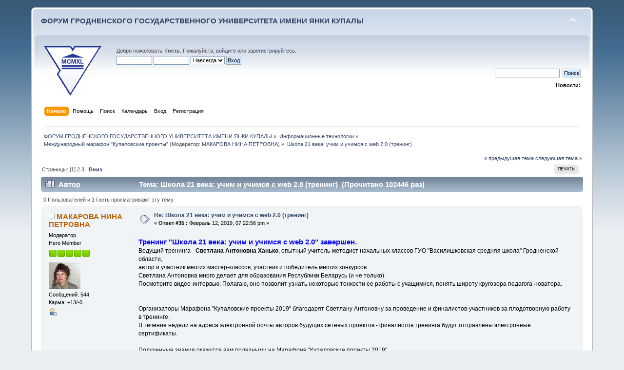

--- FILE ---
content_type: text/html; charset=UTF-8
request_url: https://forum.grsu.by/index.php?PHPSESSID=4kb5ljohiuu9vp4d850g1kmvf4&topic=172.0
body_size: 11215
content:
<!DOCTYPE html PUBLIC "-//W3C//DTD XHTML 1.0 Transitional//EN" "http://www.w3.org/TR/xhtml1/DTD/xhtml1-transitional.dtd">
<html xmlns="http://www.w3.org/1999/xhtml">
<head>
	<link rel="stylesheet" type="text/css" href="https://forum.grsu.by/Themes/default/css/index.css?fin20" />
	<link rel="stylesheet" type="text/css" href="https://forum.grsu.by/Themes/default/css/webkit.css" />
	<script type="text/javascript" src="https://forum.grsu.by/Themes/default/scripts/script.js?fin20"></script>
	<script type="text/javascript" src="https://forum.grsu.by/Themes/default/scripts/theme.js?fin20"></script>
	<script type="text/javascript"><!-- // --><![CDATA[
		var smf_theme_url = "https://forum.grsu.by/Themes/default";
		var smf_default_theme_url = "https://forum.grsu.by/Themes/default";
		var smf_images_url = "https://forum.grsu.by/Themes/default/images";
		var smf_scripturl = "https://forum.grsu.by/index.php?PHPSESSID=4kb5ljohiuu9vp4d850g1kmvf4&amp;";
		var smf_iso_case_folding = false;
		var smf_charset = "UTF-8";
		var ajax_notification_text = "Загружается...";
		var ajax_notification_cancel_text = "Отменить";
	// ]]></script>
	<meta http-equiv="Content-Type" content="text/html; charset=UTF-8" />
	<meta name="description" content="Школа 21 века: учим и учимся с web 2.0 (тренинг)" />
	<meta name='yandex-verification' content='7b4a73551632d603' />
	<title>Школа 21 века: учим и учимся с web 2.0 (тренинг)</title>
	<link rel="canonical" href="https://forum.grsu.by/index.php?topic=172.0" />
	<link rel="help" href="https://forum.grsu.by/index.php?PHPSESSID=4kb5ljohiuu9vp4d850g1kmvf4&amp;action=help" />
	<link rel="search" href="https://forum.grsu.by/index.php?PHPSESSID=4kb5ljohiuu9vp4d850g1kmvf4&amp;action=search" />
	<link rel="contents" href="https://forum.grsu.by/index.php?PHPSESSID=4kb5ljohiuu9vp4d850g1kmvf4&amp;" />
	<link rel="alternate" type="application/rss+xml" title="ФОРУМ ГРОДНЕНСКОГО ГОСУДАРСТВЕННОГО УНИВЕРСИТЕТА ИМЕНИ ЯНКИ КУПАЛЫ - RSS" href="https://forum.grsu.by/index.php?PHPSESSID=4kb5ljohiuu9vp4d850g1kmvf4&amp;type=rss;action=.xml" />
	<link rel="prev" href="https://forum.grsu.by/index.php?PHPSESSID=4kb5ljohiuu9vp4d850g1kmvf4&amp;topic=172.0;prev_next=prev" />
	<link rel="next" href="https://forum.grsu.by/index.php?PHPSESSID=4kb5ljohiuu9vp4d850g1kmvf4&amp;topic=172.0;prev_next=next" />
	<link rel="index" href="https://forum.grsu.by/index.php?PHPSESSID=4kb5ljohiuu9vp4d850g1kmvf4&amp;board=16.0" />
	<link rel="stylesheet" type="text/css" id="spoiler_css" href="https://forum.grsu.by/Themes/default/css/spoiler.css" />
<script>
  (function(i,s,o,g,r,a,m){i['GoogleAnalyticsObject']=r;i[r]=i[r]||function(){
  (i[r].q=i[r].q||[]).push(arguments)},i[r].l=1*new Date();a=s.createElement(o),
  m=s.getElementsByTagName(o)[0];a.async=1;a.src=g;m.parentNode.insertBefore(a,m)
  })(window,document,'script','//www.google-analytics.com/analytics.js','ga');

  ga('create', 'UA-45420303-1', 'grsu.by');
  ga('send', 'pageview');

</script>


</head>
<body>
<div id="wrapper" style="width: 90%">
	<div id="header"><div class="frame">
		<div id="top_section">
			<h1 class="forumtitle">
				<a href="https://forum.grsu.by/index.php?PHPSESSID=4kb5ljohiuu9vp4d850g1kmvf4&amp;">ФОРУМ ГРОДНЕНСКОГО ГОСУДАРСТВЕННОГО УНИВЕРСИТЕТА ИМЕНИ ЯНКИ КУПАЛЫ</a>
			</h1>
			<img id="upshrink" src="https://forum.grsu.by/Themes/default/images/upshrink.png" alt="*" title="Свернуть/Развернуть" style="display: none;" />
			<div id="siteslogan" class="floatright">          </div>
		</div>
		<div id="upper_section" class="middletext">
			<div class="logo"><a href="http://grsu.by" target="_blank"></a></div>
			<div class="user">
				<script type="text/javascript" src="https://forum.grsu.by/Themes/default/scripts/sha1.js"></script>
				<form id="guest_form" action="https://forum.grsu.by/index.php?PHPSESSID=4kb5ljohiuu9vp4d850g1kmvf4&amp;action=login2" method="post" accept-charset="UTF-8"  onsubmit="hashLoginPassword(this, '624108bcdb138f03d3b3a1165e3f8889');">
					<div class="info">Добро пожаловать, <strong>Гость</strong>. Пожалуйста, <a href="https://forum.grsu.by/index.php?PHPSESSID=4kb5ljohiuu9vp4d850g1kmvf4&amp;action=login">войдите</a> или <a href="https://forum.grsu.by/index.php?PHPSESSID=4kb5ljohiuu9vp4d850g1kmvf4&amp;action=register">зарегистрируйтесь</a>.</div>
					<input type="text" name="user" size="10" class="input_text" />
					<input type="password" name="passwrd" size="10" class="input_password" />
					<select name="cookielength">
						<option value="60">1 час</option>
						<option value="1440">1 день</option>
						<option value="10080">1 неделя</option>
						<option value="43200">1 месяц</option>
						<option value="-1" selected="selected">Навсегда</option>
					</select>
					<input type="submit" value="Вход" class="button_submit" /><br />
					<div class="info"></div>
					<input type="hidden" name="hash_passwrd" value="" /><input type="hidden" name="c09575f4ad4" value="624108bcdb138f03d3b3a1165e3f8889" />
				</form>
			</div>
			<div class="news normaltext">
				<form id="search_form" action="https://forum.grsu.by/index.php?PHPSESSID=4kb5ljohiuu9vp4d850g1kmvf4&amp;action=search2" method="post" accept-charset="UTF-8">
					<input type="text" name="search" value="" class="input_text" />&nbsp;
					<input type="submit" name="submit" value="Поиск" class="button_submit" />
					<input type="hidden" name="advanced" value="0" />
					<input type="hidden" name="topic" value="172" /></form>
				<h2>Новости: </h2>
				<p></p>
			</div>
		</div>
		<br class="clear" />
		<script type="text/javascript"><!-- // --><![CDATA[
			var oMainHeaderToggle = new smc_Toggle({
				bToggleEnabled: true,
				bCurrentlyCollapsed: false,
				aSwappableContainers: [
					'upper_section'
				],
				aSwapImages: [
					{
						sId: 'upshrink',
						srcExpanded: smf_images_url + '/upshrink.png',
						altExpanded: 'Свернуть/Развернуть',
						srcCollapsed: smf_images_url + '/upshrink2.png',
						altCollapsed: 'Свернуть/Развернуть'
					}
				],
				oThemeOptions: {
					bUseThemeSettings: false,
					sOptionName: 'collapse_header',
					sSessionVar: 'c09575f4ad4',
					sSessionId: '624108bcdb138f03d3b3a1165e3f8889'
				},
				oCookieOptions: {
					bUseCookie: true,
					sCookieName: 'upshrink'
				}
			});
		// ]]></script>
		<div id="main_menu">
			<ul class="dropmenu" id="menu_nav">
				<li id="button_home">
					<a class="active firstlevel" href="https://forum.grsu.by/index.php?PHPSESSID=4kb5ljohiuu9vp4d850g1kmvf4&amp;">
						<span class="last firstlevel">Начало</span>
					</a>
				</li>
				<li id="button_help">
					<a class="firstlevel" href="https://forum.grsu.by/index.php?PHPSESSID=4kb5ljohiuu9vp4d850g1kmvf4&amp;action=help">
						<span class="firstlevel">Помощь</span>
					</a>
				</li>
				<li id="button_search">
					<a class="firstlevel" href="https://forum.grsu.by/index.php?PHPSESSID=4kb5ljohiuu9vp4d850g1kmvf4&amp;action=search">
						<span class="firstlevel">Поиск</span>
					</a>
				</li>
				<li id="button_calendar">
					<a class="firstlevel" href="https://forum.grsu.by/index.php?PHPSESSID=4kb5ljohiuu9vp4d850g1kmvf4&amp;action=calendar">
						<span class="firstlevel">Календарь</span>
					</a>
				</li>
				<li id="button_login">
					<a class="firstlevel" href="https://forum.grsu.by/index.php?PHPSESSID=4kb5ljohiuu9vp4d850g1kmvf4&amp;action=login">
						<span class="firstlevel">Вход</span>
					</a>
				</li>
				<li id="button_register">
					<a class="firstlevel" href="https://forum.grsu.by/index.php?PHPSESSID=4kb5ljohiuu9vp4d850g1kmvf4&amp;action=register">
						<span class="last firstlevel">Регистрация</span>
					</a>
				</li>
			</ul>
		</div>
		<br class="clear" />
	</div></div>
	<div id="content_section"><div class="frame">
		<div id="main_content_section">
	<div class="navigate_section">
		<ul>
			<li>
				<a href="https://forum.grsu.by/index.php?PHPSESSID=4kb5ljohiuu9vp4d850g1kmvf4&amp;"><span>ФОРУМ ГРОДНЕНСКОГО ГОСУДАРСТВЕННОГО УНИВЕРСИТЕТА ИМЕНИ ЯНКИ КУПАЛЫ</span></a> &#187;
			</li>
			<li>
				<a href="https://forum.grsu.by/index.php?PHPSESSID=4kb5ljohiuu9vp4d850g1kmvf4&amp;#c2"><span>Информационные технологии</span></a> &#187;
			</li>
			<li>
				<a href="https://forum.grsu.by/index.php?PHPSESSID=4kb5ljohiuu9vp4d850g1kmvf4&amp;board=16.0"><span>Международный марафон "Купаловские проекты"</span></a> (Модератор: <a href="https://forum.grsu.by/index.php?PHPSESSID=4kb5ljohiuu9vp4d850g1kmvf4&amp;action=profile;u=68" title="Модератор">МАКАРОВА НИНА ПЕТРОВНА</a>) &#187;
			</li>
			<li class="last">
				<a href="https://forum.grsu.by/index.php?PHPSESSID=4kb5ljohiuu9vp4d850g1kmvf4&amp;topic=172.0"><span>Школа 21 века: учим и учимся с web 2.0 (тренинг)</span></a>
			</li>
		</ul>
	</div>
			<a id="top"></a>
			<a id="msg4785"></a>
			<div class="pagesection">
				<div class="nextlinks"><a href="https://forum.grsu.by/index.php?PHPSESSID=4kb5ljohiuu9vp4d850g1kmvf4&amp;topic=172.0;prev_next=prev#new">&laquo; предыдущая тема</a> <a href="https://forum.grsu.by/index.php?PHPSESSID=4kb5ljohiuu9vp4d850g1kmvf4&amp;topic=172.0;prev_next=next#new">следующая тема &raquo;</a></div>
		<div class="buttonlist floatright">
			<ul>
				<li><a class="button_strip_print" href="https://forum.grsu.by/index.php?PHPSESSID=4kb5ljohiuu9vp4d850g1kmvf4&amp;action=printpage;topic=172.0" rel="new_win nofollow"><span class="last">Печать</span></a></li>
			</ul>
		</div>
				<div class="pagelinks floatleft">Страницы: [<strong>1</strong>] <a class="navPages" href="https://forum.grsu.by/index.php?PHPSESSID=4kb5ljohiuu9vp4d850g1kmvf4&amp;topic=172.15">2</a> <a class="navPages" href="https://forum.grsu.by/index.php?PHPSESSID=4kb5ljohiuu9vp4d850g1kmvf4&amp;topic=172.30">3</a>   &nbsp;&nbsp;<a href="#lastPost"><strong>Вниз</strong></a></div>
			</div>
			<div id="forumposts">
				<div class="cat_bar">
					<h3 class="catbg">
						<img src="https://forum.grsu.by/Themes/default/images/topic/veryhot_post.gif" align="bottom" alt="" />
						<span id="author">Автор</span>
						Тема: Школа 21 века: учим и учимся с web 2.0 (тренинг) &nbsp;(Прочитано 102446 раз)
					</h3>
				</div>
				<p id="whoisviewing" class="smalltext">0 Пользователей и 1 Гость просматривают эту тему.
				</p>
				<form action="https://forum.grsu.by/index.php?PHPSESSID=4kb5ljohiuu9vp4d850g1kmvf4&amp;action=quickmod2;topic=172.0" method="post" accept-charset="UTF-8" name="quickModForm" id="quickModForm" style="margin: 0;" onsubmit="return oQuickModify.bInEditMode ? oQuickModify.modifySave('624108bcdb138f03d3b3a1165e3f8889', 'c09575f4ad4') : false">
				<div class="windowbg2">
					<span class="topslice"><span></span></span>
					<div class="post_wrapper">
						<div class="poster">
							<h4>
								<img src="https://forum.grsu.by/Themes/default/images/useroff.gif" alt="Оффлайн" />
								<a href="https://forum.grsu.by/index.php?PHPSESSID=4kb5ljohiuu9vp4d850g1kmvf4&amp;action=profile;u=68" title="Просмотр профиля МАКАРОВА НИНА ПЕТРОВНА">МАКАРОВА НИНА ПЕТРОВНА</a>
							</h4>
							<ul class="reset smalltext" id="msg_4785_extra_info">
								<li class="membergroup">Модератор</li>
								<li class="postgroup">Hero Member</li>
								<li class="stars"><img src="https://forum.grsu.by/Themes/default/images/starmod.gif" alt="*" /><img src="https://forum.grsu.by/Themes/default/images/starmod.gif" alt="*" /><img src="https://forum.grsu.by/Themes/default/images/starmod.gif" alt="*" /><img src="https://forum.grsu.by/Themes/default/images/starmod.gif" alt="*" /><img src="https://forum.grsu.by/Themes/default/images/starmod.gif" alt="*" /></li>
								<li class="avatar">
									<a href="https://forum.grsu.by/index.php?PHPSESSID=4kb5ljohiuu9vp4d850g1kmvf4&amp;action=profile;u=68">
										<img class="avatar" src="https://forum.grsu.by/index.php?PHPSESSID=4kb5ljohiuu9vp4d850g1kmvf4&amp;action=dlattach;attach=18;type=avatar" alt="" />
									</a>
								</li>
								<li class="postcount">Сообщений: 544</li>
								<li class="karma">Карма: +13/-0</li>
								<li class="profile">
									<ul>
										<li><a href="https://forum.grsu.by/index.php?PHPSESSID=4kb5ljohiuu9vp4d850g1kmvf4&amp;action=profile;u=68"><img src="https://forum.grsu.by/Themes/default/images/icons/profile_sm.gif" alt="Просмотр профиля" title="Просмотр профиля" /></a></li>
									</ul>
								</li>
							</ul>
						</div>
						<div class="postarea">
							<div class="flow_hidden">
								<div class="keyinfo">
									<div class="messageicon">
										<img src="https://forum.grsu.by/Themes/default/images/post/xx.gif" alt="" />
									</div>
									<h5 id="subject_4785">
										<a href="https://forum.grsu.by/index.php?PHPSESSID=4kb5ljohiuu9vp4d850g1kmvf4&amp;topic=172.msg4785#msg4785" rel="nofollow">Re: Школа 21 века: учим и учимся с web 2.0 (тренинг)</a>
									</h5>
									<div class="smalltext">&#171; <strong>Ответ #35 :</strong> Февраль 12, 2019, 07:22:56 pm &#187;</div>
									<div id="msg_4785_quick_mod"></div>
								</div>
							</div>
							<div class="post">
								<div class="inner" id="msg_4785"><strong><span style="font-size: 11pt;" class="bbc_size"><span style="color: blue;" class="bbc_color">Тренинг &quot;Школа 21 века: учим и учимся с web 2.0&quot; завершен.</span></span></strong><br />Ведущий тренинга - <strong>Светлана Антоновна Ханько</strong>, опытный учитель-методист начальных классов ГУО &quot;Василишковская средняя школа&quot; Гродненской области, <br />автор и участник многих мастер-классов, участник и победитель многих конкурсов. <br />Светлана Антоновна много делает для образования Республики Беларусь (и не только).<br />Посмотрите видео-интервью. Полагаю, оно позволит узнать некоторые тонкости ее работы с учащимися, понять широту кругозора педагога-новатора.<br /><br /><a href="https://www.youtube.com/watch?v=oxowJLisOGQ&amp;list=UUuRsgsVZM0yI4ROT1mvC_5A&amp;index=22" class="bbc_link" target="_blank"><img src="https://a.radikal.ru/a15/1902/90/89e542431b67.jpg" alt="" class="bbc_img" /></a><br /><br />Организаторы Марафона &quot;Купаловские проекты 2019&quot; благодарят Светлану Антоновну за проведение и финалистов-участников за плодотворную работу в тренинге.<br />В течение недели на адреса электронной почты авторов будущих сетевых проектов - финалистов тренинга будут отправлены электронные сертификаты.<br /><br />Полученные знания окажутся вам полезными на Марафоне &quot;Купаловские проекты 2019&quot;.<br />Желаем вам успешной и творческой работы!<br /></div>
							</div>
						</div>
						<div class="moderatorbar">
							<div class="smalltext modified" id="modified_4785">
								&#171; <em>Последнее редактирование: Февраль 15, 2019, 05:03:16 am от МАКАРОВА НИНА ПЕТРОВНА</em> &#187;
							</div>
							<div class="smalltext reportlinks">
								<img src="https://forum.grsu.by/Themes/default/images/ip.gif" alt="" />
								Записан
							</div>
						</div>
					</div>
					<span class="botslice"><span></span></span>
				</div>
				<hr class="post_separator" />
				<a id="msg4777"></a>
				<div class="windowbg">
					<span class="topslice"><span></span></span>
					<div class="post_wrapper">
						<div class="poster">
							<h4>
								<img src="https://forum.grsu.by/Themes/default/images/useroff.gif" alt="Оффлайн" />
								<a href="https://forum.grsu.by/index.php?PHPSESSID=4kb5ljohiuu9vp4d850g1kmvf4&amp;action=profile;u=198" title="Просмотр профиля Ханько С А">Ханько С А</a>
							</h4>
							<ul class="reset smalltext" id="msg_4777_extra_info">
								<li class="membergroup">Участник семинара</li>
								<li class="postgroup">Новичок</li>
								<li class="stars"><img src="https://forum.grsu.by/Themes/default/images/star.gif" alt="*" /></li>
								<li class="postcount">Сообщений: 7</li>
								<li class="karma">Карма: +0/-0</li>
								<li class="profile">
									<ul>
										<li><a href="https://forum.grsu.by/index.php?PHPSESSID=4kb5ljohiuu9vp4d850g1kmvf4&amp;action=profile;u=198"><img src="https://forum.grsu.by/Themes/default/images/icons/profile_sm.gif" alt="Просмотр профиля" title="Просмотр профиля" /></a></li>
									</ul>
								</li>
							</ul>
						</div>
						<div class="postarea">
							<div class="flow_hidden">
								<div class="keyinfo">
									<div class="messageicon">
										<img src="https://forum.grsu.by/Themes/default/images/post/xx.gif" alt="" />
									</div>
									<h5 id="subject_4777">
										<a href="https://forum.grsu.by/index.php?PHPSESSID=4kb5ljohiuu9vp4d850g1kmvf4&amp;topic=172.msg4777#msg4777" rel="nofollow">Re: Школа 21 века: учим и учимся с web 2.0 (тренинг)</a>
									</h5>
									<div class="smalltext">&#171; <strong>Ответ #34 :</strong> Февраль 12, 2019, 03:22:58 pm &#187;</div>
									<div id="msg_4777_quick_mod"></div>
								</div>
							</div>
							<div class="post">
								<div class="inner" id="msg_4777">Уважаемые коллеги! Пришло время подвести итоги.<br />На тренинг записались 26 человек. К первому модулю&nbsp; дружно приступили&nbsp; 25 педагогов, но закончили модуль на 100% только 22 участника. Три педагога, выполнив более половины заданий, сошли с дистанции. Один педагог не приступил к обучению.<br />Модуль 2 успешно закончили оставшиеся 22 участника. Модуль 3 два из 22 закончили на 70%.И уже в модуле 4 один их них полностью не выполнил задания. В итоге 21 участник закончил обучение, выполнив 100% заданий тренинга.<br /><br />Закончили тренинг&nbsp; и получат сертификат 21 педагог. <br />Хочу верить,что полученные знания и умения пригодятся вам!<br />Удачи всем и творческих успехов!</div>
							</div>
						</div>
						<div class="moderatorbar">
							<div class="smalltext modified" id="modified_4777">
							</div>
							<div class="smalltext reportlinks">
								<img src="https://forum.grsu.by/Themes/default/images/ip.gif" alt="" />
								Записан
							</div>
						</div>
					</div>
					<span class="botslice"><span></span></span>
				</div>
				<hr class="post_separator" />
				<a id="msg4622"></a>
				<div class="windowbg2">
					<span class="topslice"><span></span></span>
					<div class="post_wrapper">
						<div class="poster">
							<h4>
								<img src="https://forum.grsu.by/Themes/default/images/useroff.gif" alt="Оффлайн" />
								<a href="https://forum.grsu.by/index.php?PHPSESSID=4kb5ljohiuu9vp4d850g1kmvf4&amp;action=profile;u=375" title="Просмотр профиля Савченкова М В">Савченкова М В</a>
							</h4>
							<ul class="reset smalltext" id="msg_4622_extra_info">
								<li class="membergroup">Сотрудник</li>
								<li class="postgroup">Full Member</li>
								<li class="stars"><img src="https://forum.grsu.by/Themes/default/images/star.gif" alt="*" /><img src="https://forum.grsu.by/Themes/default/images/star.gif" alt="*" /></li>
								<li class="avatar">
									<a href="https://forum.grsu.by/index.php?PHPSESSID=4kb5ljohiuu9vp4d850g1kmvf4&amp;action=profile;u=375">
										<img class="avatar" src="https://forum.grsu.by/index.php?PHPSESSID=4kb5ljohiuu9vp4d850g1kmvf4&amp;action=dlattach;attach=7;type=avatar" alt="" />
									</a>
								</li>
								<li class="postcount">Сообщений: 100</li>
								<li class="karma">Карма: +5/-1</li>
								<li class="blurb">Савченкова Мира Викторовна</li>
								<li class="profile">
									<ul>
										<li><a href="https://forum.grsu.by/index.php?PHPSESSID=4kb5ljohiuu9vp4d850g1kmvf4&amp;action=profile;u=375"><img src="https://forum.grsu.by/Themes/default/images/icons/profile_sm.gif" alt="Просмотр профиля" title="Просмотр профиля" /></a></li>
									</ul>
								</li>
							</ul>
						</div>
						<div class="postarea">
							<div class="flow_hidden">
								<div class="keyinfo">
									<div class="messageicon">
										<img src="https://forum.grsu.by/Themes/default/images/post/xx.gif" alt="" />
									</div>
									<h5 id="subject_4622">
										<a href="https://forum.grsu.by/index.php?PHPSESSID=4kb5ljohiuu9vp4d850g1kmvf4&amp;topic=172.msg4622#msg4622" rel="nofollow">Re: Школа 21 века: учим и учимся с web 2.0 (тренинг)</a>
									</h5>
									<div class="smalltext">&#171; <strong>Ответ #33 :</strong> Февраль 08, 2019, 07:43:52 pm &#187;</div>
									<div id="msg_4622_quick_mod"></div>
								</div>
							</div>
							<div class="post">
								<div class="inner" id="msg_4622">Спасибо.Было интересно.</div>
							</div>
						</div>
						<div class="moderatorbar">
							<div class="smalltext modified" id="modified_4622">
							</div>
							<div class="smalltext reportlinks">
								<img src="https://forum.grsu.by/Themes/default/images/ip.gif" alt="" />
								Записан
							</div>
						</div>
					</div>
					<span class="botslice"><span></span></span>
				</div>
				<hr class="post_separator" />
				<a id="msg4403"></a>
				<div class="windowbg">
					<span class="topslice"><span></span></span>
					<div class="post_wrapper">
						<div class="poster">
							<h4>
								<img src="https://forum.grsu.by/Themes/default/images/useroff.gif" alt="Оффлайн" />
								<a href="https://forum.grsu.by/index.php?PHPSESSID=4kb5ljohiuu9vp4d850g1kmvf4&amp;action=profile;u=576" title="Просмотр профиля Румянцева Л П">Румянцева Л П</a>
							</h4>
							<ul class="reset smalltext" id="msg_4403_extra_info">
								<li class="membergroup">Сотрудник</li>
								<li class="postgroup">Новичок</li>
								<li class="stars"><img src="https://forum.grsu.by/Themes/default/images/star.gif" alt="*" /><img src="https://forum.grsu.by/Themes/default/images/star.gif" alt="*" /></li>
								<li class="postcount">Сообщений: 15</li>
								<li class="karma">Карма: +0/-0</li>
								<li class="profile">
									<ul>
										<li><a href="https://forum.grsu.by/index.php?PHPSESSID=4kb5ljohiuu9vp4d850g1kmvf4&amp;action=profile;u=576"><img src="https://forum.grsu.by/Themes/default/images/icons/profile_sm.gif" alt="Просмотр профиля" title="Просмотр профиля" /></a></li>
									</ul>
								</li>
							</ul>
						</div>
						<div class="postarea">
							<div class="flow_hidden">
								<div class="keyinfo">
									<div class="messageicon">
										<img src="https://forum.grsu.by/Themes/default/images/post/xx.gif" alt="" />
									</div>
									<h5 id="subject_4403">
										<a href="https://forum.grsu.by/index.php?PHPSESSID=4kb5ljohiuu9vp4d850g1kmvf4&amp;topic=172.msg4403#msg4403" rel="nofollow">Re: Школа 21 века: учим и учимся с web 2.0 (тренинг)</a>
									</h5>
									<div class="smalltext">&#171; <strong>Ответ #32 :</strong> Февраль 04, 2019, 03:33:59 pm &#187;</div>
									<div id="msg_4403_quick_mod"></div>
								</div>
							</div>
							<div class="post">
								<div class="inner" id="msg_4403">Спасибо, Светлана Антоновна, за Тренинг &quot;Школа 21 века&quot;. Буду стараться использовать в работе полученные знания.</div>
							</div>
						</div>
						<div class="moderatorbar">
							<div class="smalltext modified" id="modified_4403">
							</div>
							<div class="smalltext reportlinks">
								<img src="https://forum.grsu.by/Themes/default/images/ip.gif" alt="" />
								Записан
							</div>
						</div>
					</div>
					<span class="botslice"><span></span></span>
				</div>
				<hr class="post_separator" />
				<a id="msg4397"></a>
				<div class="windowbg2">
					<span class="topslice"><span></span></span>
					<div class="post_wrapper">
						<div class="poster">
							<h4>
								<img src="https://forum.grsu.by/Themes/default/images/useroff.gif" alt="Оффлайн" />
								<a href="https://forum.grsu.by/index.php?PHPSESSID=4kb5ljohiuu9vp4d850g1kmvf4&amp;action=profile;u=445" title="Просмотр профиля Марковская Т В">Марковская Т В</a>
							</h4>
							<ul class="reset smalltext" id="msg_4397_extra_info">
								<li class="membergroup">Сотрудник</li>
								<li class="postgroup">Новичок</li>
								<li class="stars"><img src="https://forum.grsu.by/Themes/default/images/star.gif" alt="*" /><img src="https://forum.grsu.by/Themes/default/images/star.gif" alt="*" /></li>
								<li class="avatar">
									<a href="https://forum.grsu.by/index.php?PHPSESSID=4kb5ljohiuu9vp4d850g1kmvf4&amp;action=profile;u=445">
										<img class="avatar" src="https://forum.grsu.by/index.php?PHPSESSID=4kb5ljohiuu9vp4d850g1kmvf4&amp;action=dlattach;attach=24;type=avatar" alt="" />
									</a>
								</li>
								<li class="postcount">Сообщений: 18</li>
								<li class="karma">Карма: +0/-0</li>
								<li class="blurb">Танюша М.</li>
								<li class="profile">
									<ul>
										<li><a href="https://forum.grsu.by/index.php?PHPSESSID=4kb5ljohiuu9vp4d850g1kmvf4&amp;action=profile;u=445"><img src="https://forum.grsu.by/Themes/default/images/icons/profile_sm.gif" alt="Просмотр профиля" title="Просмотр профиля" /></a></li>
									</ul>
								</li>
							</ul>
						</div>
						<div class="postarea">
							<div class="flow_hidden">
								<div class="keyinfo">
									<div class="messageicon">
										<img src="https://forum.grsu.by/Themes/default/images/post/xx.gif" alt="" />
									</div>
									<h5 id="subject_4397">
										<a href="https://forum.grsu.by/index.php?PHPSESSID=4kb5ljohiuu9vp4d850g1kmvf4&amp;topic=172.msg4397#msg4397" rel="nofollow">Re: Школа 21 века: учим и учимся с web 2.0 (тренинг)</a>
									</h5>
									<div class="smalltext">&#171; <strong>Ответ #31 :</strong> Февраль 04, 2019, 01:56:47 pm &#187;</div>
									<div id="msg_4397_quick_mod"></div>
								</div>
							</div>
							<div class="post">
								<div class="inner" id="msg_4397">Подскажите, а как найти сайт тренинга &quot;Оценивание в сетевых проекта&quot;?</div>
							</div>
						</div>
						<div class="moderatorbar">
							<div class="smalltext modified" id="modified_4397">
							</div>
							<div class="smalltext reportlinks">
								<img src="https://forum.grsu.by/Themes/default/images/ip.gif" alt="" />
								Записан
							</div>
						</div>
					</div>
					<span class="botslice"><span></span></span>
				</div>
				<hr class="post_separator" />
				<a id="msg4371"></a>
				<div class="windowbg">
					<span class="topslice"><span></span></span>
					<div class="post_wrapper">
						<div class="poster">
							<h4>
								<img src="https://forum.grsu.by/Themes/default/images/useroff.gif" alt="Оффлайн" />
								<a href="https://forum.grsu.by/index.php?PHPSESSID=4kb5ljohiuu9vp4d850g1kmvf4&amp;action=profile;u=393" title="Просмотр профиля Борисова О В">Борисова О В</a>
							</h4>
							<ul class="reset smalltext" id="msg_4371_extra_info">
								<li class="membergroup">Сотрудник</li>
								<li class="postgroup">Новичок</li>
								<li class="stars"><img src="https://forum.grsu.by/Themes/default/images/star.gif" alt="*" /><img src="https://forum.grsu.by/Themes/default/images/star.gif" alt="*" /></li>
								<li class="avatar">
									<a href="https://forum.grsu.by/index.php?PHPSESSID=4kb5ljohiuu9vp4d850g1kmvf4&amp;action=profile;u=393">
										<img class="avatar" src="https://forum.grsu.by/index.php?PHPSESSID=4kb5ljohiuu9vp4d850g1kmvf4&amp;action=dlattach;attach=58;type=avatar" alt="" />
									</a>
								</li>
								<li class="postcount">Сообщений: 22</li>
								<li class="karma">Карма: +1/-0</li>
								<li class="profile">
									<ul>
										<li><a href="https://forum.grsu.by/index.php?PHPSESSID=4kb5ljohiuu9vp4d850g1kmvf4&amp;action=profile;u=393"><img src="https://forum.grsu.by/Themes/default/images/icons/profile_sm.gif" alt="Просмотр профиля" title="Просмотр профиля" /></a></li>
									</ul>
								</li>
							</ul>
						</div>
						<div class="postarea">
							<div class="flow_hidden">
								<div class="keyinfo">
									<div class="messageicon">
										<img src="https://forum.grsu.by/Themes/default/images/post/xx.gif" alt="" />
									</div>
									<h5 id="subject_4371">
										<a href="https://forum.grsu.by/index.php?PHPSESSID=4kb5ljohiuu9vp4d850g1kmvf4&amp;topic=172.msg4371#msg4371" rel="nofollow">Re: Школа 21 века: учим и учимся с web 2.0 (тренинг)</a>
									</h5>
									<div class="smalltext">&#171; <strong>Ответ #30 :</strong> Февраль 03, 2019, 06:48:36 pm &#187;</div>
									<div id="msg_4371_quick_mod"></div>
								</div>
							</div>
							<div class="post">
								<div class="inner" id="msg_4371">Все задания выполнены. Рефлексию провела. Большое спасибо автору!</div>
							</div>
						</div>
						<div class="moderatorbar">
							<div class="smalltext modified" id="modified_4371">
							</div>
							<div class="smalltext reportlinks">
								<img src="https://forum.grsu.by/Themes/default/images/ip.gif" alt="" />
								Записан
							</div>
						</div>
					</div>
					<span class="botslice"><span></span></span>
				</div>
				<hr class="post_separator" />
				<a id="msg4340"></a>
				<div class="windowbg2">
					<span class="topslice"><span></span></span>
					<div class="post_wrapper">
						<div class="poster">
							<h4>
								<img src="https://forum.grsu.by/Themes/default/images/useroff.gif" alt="Оффлайн" />
								<a href="https://forum.grsu.by/index.php?PHPSESSID=4kb5ljohiuu9vp4d850g1kmvf4&amp;action=profile;u=446" title="Просмотр профиля Ерохина И Г">Ерохина И Г</a>
							</h4>
							<ul class="reset smalltext" id="msg_4340_extra_info">
								<li class="membergroup">Сотрудник</li>
								<li class="postgroup">Новичок</li>
								<li class="stars"><img src="https://forum.grsu.by/Themes/default/images/star.gif" alt="*" /><img src="https://forum.grsu.by/Themes/default/images/star.gif" alt="*" /></li>
								<li class="postcount">Сообщений: 39</li>
								<li class="karma">Карма: +0/-0</li>
								<li class="profile">
									<ul>
										<li><a href="https://forum.grsu.by/index.php?PHPSESSID=4kb5ljohiuu9vp4d850g1kmvf4&amp;action=profile;u=446"><img src="https://forum.grsu.by/Themes/default/images/icons/profile_sm.gif" alt="Просмотр профиля" title="Просмотр профиля" /></a></li>
									</ul>
								</li>
							</ul>
						</div>
						<div class="postarea">
							<div class="flow_hidden">
								<div class="keyinfo">
									<div class="messageicon">
										<img src="https://forum.grsu.by/Themes/default/images/post/xx.gif" alt="" />
									</div>
									<h5 id="subject_4340">
										<a href="https://forum.grsu.by/index.php?PHPSESSID=4kb5ljohiuu9vp4d850g1kmvf4&amp;topic=172.msg4340#msg4340" rel="nofollow">Re: Школа 21 века: учим и учимся с web 2.0 (тренинг)</a>
									</h5>
									<div class="smalltext">&#171; <strong>Ответ #29 :</strong> Февраль 02, 2019, 03:42:34 pm &#187;</div>
									<div id="msg_4340_quick_mod"></div>
								</div>
							</div>
							<div class="post">
								<div class="inner" id="msg_4340">Задания выполнены. Рефлексию провела. Автору спасибо!</div>
							</div>
						</div>
						<div class="moderatorbar">
							<div class="smalltext modified" id="modified_4340">
							</div>
							<div class="smalltext reportlinks">
								<img src="https://forum.grsu.by/Themes/default/images/ip.gif" alt="" />
								Записан
							</div>
						</div>
					</div>
					<span class="botslice"><span></span></span>
				</div>
				<hr class="post_separator" />
				<a id="msg4325"></a>
				<div class="windowbg">
					<span class="topslice"><span></span></span>
					<div class="post_wrapper">
						<div class="poster">
							<h4>
								<img src="https://forum.grsu.by/Themes/default/images/useroff.gif" alt="Оффлайн" />
								<a href="https://forum.grsu.by/index.php?PHPSESSID=4kb5ljohiuu9vp4d850g1kmvf4&amp;action=profile;u=198" title="Просмотр профиля Ханько С А">Ханько С А</a>
							</h4>
							<ul class="reset smalltext" id="msg_4325_extra_info">
								<li class="membergroup">Участник семинара</li>
								<li class="postgroup">Новичок</li>
								<li class="stars"><img src="https://forum.grsu.by/Themes/default/images/star.gif" alt="*" /></li>
								<li class="postcount">Сообщений: 7</li>
								<li class="karma">Карма: +0/-0</li>
								<li class="profile">
									<ul>
										<li><a href="https://forum.grsu.by/index.php?PHPSESSID=4kb5ljohiuu9vp4d850g1kmvf4&amp;action=profile;u=198"><img src="https://forum.grsu.by/Themes/default/images/icons/profile_sm.gif" alt="Просмотр профиля" title="Просмотр профиля" /></a></li>
									</ul>
								</li>
							</ul>
						</div>
						<div class="postarea">
							<div class="flow_hidden">
								<div class="keyinfo">
									<div class="messageicon">
										<img src="https://forum.grsu.by/Themes/default/images/post/xx.gif" alt="" />
									</div>
									<h5 id="subject_4325">
										<a href="https://forum.grsu.by/index.php?PHPSESSID=4kb5ljohiuu9vp4d850g1kmvf4&amp;topic=172.msg4325#msg4325" rel="nofollow">Re: Школа 21 века: учим и учимся с web 2.0 (тренинг)</a>
									</h5>
									<div class="smalltext">&#171; <strong>Ответ #28 :</strong> Февраль 01, 2019, 08:50:45 pm &#187;</div>
									<div id="msg_4325_quick_mod"></div>
								</div>
							</div>
							<div class="post">
								<div class="inner" id="msg_4325"><span style="font-family: arial;" class="bbc_font"><em><span style="color: blue;" class="bbc_color"><span style="font-size: 12pt;" class="bbc_size">Уважаемые коллеги! Дорогие мои курсантки ШКОЛЫ 21 ВЕКА! <img src="https://forum.grsu.by/Smileys/default/wink.gif" alt=";&#41;" title="Подмигивающий" class="smiley" /><br />Вот и пришло время подвести итоги, отрефлексировать наше с вами обучение и общение. Кто немного задержался))- ещё есть немнооожко времени. Обязательно посещение странички РЕФЛЕКСИЯ и заполнение АНКЕТЫ. Спасибо всем за трудолюбие, старательность, креативность, усидчивость.... Мне было с вами легко и приятно! Буду рада любым комментариям, любой критике-она делает нас лучше)). <br />Вы большие молодцы!!! СПАСИБО!!! <img src="https://forum.grsu.by/Smileys/default/smiley.gif" alt="&#58;&#41;" title="Улыбающийся" class="smiley" /></span></span></em></span></div>
							</div>
						</div>
						<div class="moderatorbar">
							<div class="smalltext modified" id="modified_4325">
								&#171; <em>Последнее редактирование: Февраль 01, 2019, 08:55:40 pm от Ханько С А</em> &#187;
							</div>
							<div class="smalltext reportlinks">
								<img src="https://forum.grsu.by/Themes/default/images/ip.gif" alt="" />
								Записан
							</div>
						</div>
					</div>
					<span class="botslice"><span></span></span>
				</div>
				<hr class="post_separator" />
				<a id="msg4286"></a>
				<div class="windowbg2">
					<span class="topslice"><span></span></span>
					<div class="post_wrapper">
						<div class="poster">
							<h4>
								<img src="https://forum.grsu.by/Themes/default/images/useroff.gif" alt="Оффлайн" />
								<a href="https://forum.grsu.by/index.php?PHPSESSID=4kb5ljohiuu9vp4d850g1kmvf4&amp;action=profile;u=839" title="Просмотр профиля Пашко Светлана Анатольевна">Пашко Светлана Анатольевна</a>
							</h4>
							<ul class="reset smalltext" id="msg_4286_extra_info">
								<li class="membergroup">Сотрудник</li>
								<li class="postgroup">Новичок</li>
								<li class="stars"><img src="https://forum.grsu.by/Themes/default/images/star.gif" alt="*" /><img src="https://forum.grsu.by/Themes/default/images/star.gif" alt="*" /></li>
								<li class="postcount">Сообщений: 30</li>
								<li class="karma">Карма: +0/-0</li>
								<li class="profile">
									<ul>
										<li><a href="https://forum.grsu.by/index.php?PHPSESSID=4kb5ljohiuu9vp4d850g1kmvf4&amp;action=profile;u=839"><img src="https://forum.grsu.by/Themes/default/images/icons/profile_sm.gif" alt="Просмотр профиля" title="Просмотр профиля" /></a></li>
									</ul>
								</li>
							</ul>
						</div>
						<div class="postarea">
							<div class="flow_hidden">
								<div class="keyinfo">
									<div class="messageicon">
										<img src="https://forum.grsu.by/Themes/default/images/post/xx.gif" alt="" />
									</div>
									<h5 id="subject_4286">
										<a href="https://forum.grsu.by/index.php?PHPSESSID=4kb5ljohiuu9vp4d850g1kmvf4&amp;topic=172.msg4286#msg4286" rel="nofollow">Re: Школа 21 века: учим и учимся с web 2.0 (тренинг)</a>
									</h5>
									<div class="smalltext">&#171; <strong>Ответ #27 :</strong> Январь 31, 2019, 12:46:47 pm &#187;</div>
									<div id="msg_4286_quick_mod"></div>
								</div>
							</div>
							<div class="post">
								<div class="inner" id="msg_4286">Последний этап выполнен! Рефлексию провела. Спасибо Светлане Антоновне за Школу, было очень интересно, познавательно и в копилке прибавилось новых образовательных продуктов. Хочу пожелать новых замечательных курсов! </div>
							</div>
						</div>
						<div class="moderatorbar">
							<div class="smalltext modified" id="modified_4286">
							</div>
							<div class="smalltext reportlinks">
								<img src="https://forum.grsu.by/Themes/default/images/ip.gif" alt="" />
								Записан
							</div>
						</div>
					</div>
					<span class="botslice"><span></span></span>
				</div>
				<hr class="post_separator" />
				<a id="msg4210"></a>
				<div class="windowbg">
					<span class="topslice"><span></span></span>
					<div class="post_wrapper">
						<div class="poster">
							<h4>
								<img src="https://forum.grsu.by/Themes/default/images/useroff.gif" alt="Оффлайн" />
								<a href="https://forum.grsu.by/index.php?PHPSESSID=4kb5ljohiuu9vp4d850g1kmvf4&amp;action=profile;u=839" title="Просмотр профиля Пашко Светлана Анатольевна">Пашко Светлана Анатольевна</a>
							</h4>
							<ul class="reset smalltext" id="msg_4210_extra_info">
								<li class="membergroup">Сотрудник</li>
								<li class="postgroup">Новичок</li>
								<li class="stars"><img src="https://forum.grsu.by/Themes/default/images/star.gif" alt="*" /><img src="https://forum.grsu.by/Themes/default/images/star.gif" alt="*" /></li>
								<li class="postcount">Сообщений: 30</li>
								<li class="karma">Карма: +0/-0</li>
								<li class="profile">
									<ul>
										<li><a href="https://forum.grsu.by/index.php?PHPSESSID=4kb5ljohiuu9vp4d850g1kmvf4&amp;action=profile;u=839"><img src="https://forum.grsu.by/Themes/default/images/icons/profile_sm.gif" alt="Просмотр профиля" title="Просмотр профиля" /></a></li>
									</ul>
								</li>
							</ul>
						</div>
						<div class="postarea">
							<div class="flow_hidden">
								<div class="keyinfo">
									<div class="messageicon">
										<img src="https://forum.grsu.by/Themes/default/images/post/xx.gif" alt="" />
									</div>
									<h5 id="subject_4210">
										<a href="https://forum.grsu.by/index.php?PHPSESSID=4kb5ljohiuu9vp4d850g1kmvf4&amp;topic=172.msg4210#msg4210" rel="nofollow">Re: Школа 21 века: учим и учимся с web 2.0 (тренинг)</a>
									</h5>
									<div class="smalltext">&#171; <strong>Ответ #26 :</strong> Январь 28, 2019, 12:08:20 pm &#187;</div>
									<div id="msg_4210_quick_mod"></div>
								</div>
							</div>
							<div class="post">
								<div class="inner" id="msg_4210">Добрый день! Прошла 3 и 4 модули, затруднений не возникло, было интересно. Надеюсь получились интересные продукты. Есть ещё с чем поработать, в МК представлены разнообразные сервисы! Спасибо за труд!</div>
							</div>
						</div>
						<div class="moderatorbar">
							<div class="smalltext modified" id="modified_4210">
							</div>
							<div class="smalltext reportlinks">
								<img src="https://forum.grsu.by/Themes/default/images/ip.gif" alt="" />
								Записан
							</div>
						</div>
					</div>
					<span class="botslice"><span></span></span>
				</div>
				<hr class="post_separator" />
				<a id="msg4207"></a>
				<div class="windowbg2">
					<span class="topslice"><span></span></span>
					<div class="post_wrapper">
						<div class="poster">
							<h4>
								<img src="https://forum.grsu.by/Themes/default/images/useroff.gif" alt="Оффлайн" />
								<a href="https://forum.grsu.by/index.php?PHPSESSID=4kb5ljohiuu9vp4d850g1kmvf4&amp;action=profile;u=393" title="Просмотр профиля Борисова О В">Борисова О В</a>
							</h4>
							<ul class="reset smalltext" id="msg_4207_extra_info">
								<li class="membergroup">Сотрудник</li>
								<li class="postgroup">Новичок</li>
								<li class="stars"><img src="https://forum.grsu.by/Themes/default/images/star.gif" alt="*" /><img src="https://forum.grsu.by/Themes/default/images/star.gif" alt="*" /></li>
								<li class="avatar">
									<a href="https://forum.grsu.by/index.php?PHPSESSID=4kb5ljohiuu9vp4d850g1kmvf4&amp;action=profile;u=393">
										<img class="avatar" src="https://forum.grsu.by/index.php?PHPSESSID=4kb5ljohiuu9vp4d850g1kmvf4&amp;action=dlattach;attach=58;type=avatar" alt="" />
									</a>
								</li>
								<li class="postcount">Сообщений: 22</li>
								<li class="karma">Карма: +1/-0</li>
								<li class="profile">
									<ul>
										<li><a href="https://forum.grsu.by/index.php?PHPSESSID=4kb5ljohiuu9vp4d850g1kmvf4&amp;action=profile;u=393"><img src="https://forum.grsu.by/Themes/default/images/icons/profile_sm.gif" alt="Просмотр профиля" title="Просмотр профиля" /></a></li>
									</ul>
								</li>
							</ul>
						</div>
						<div class="postarea">
							<div class="flow_hidden">
								<div class="keyinfo">
									<div class="messageicon">
										<img src="https://forum.grsu.by/Themes/default/images/post/xx.gif" alt="" />
									</div>
									<h5 id="subject_4207">
										<a href="https://forum.grsu.by/index.php?PHPSESSID=4kb5ljohiuu9vp4d850g1kmvf4&amp;topic=172.msg4207#msg4207" rel="nofollow">Re: Школа 21 века: учим и учимся с web 2.0 (тренинг)</a>
									</h5>
									<div class="smalltext">&#171; <strong>Ответ #25 :</strong> Январь 28, 2019, 06:29:09 am &#187;</div>
									<div id="msg_4207_quick_mod"></div>
								</div>
							</div>
							<div class="post">
								<div class="inner" id="msg_4207">Здравствуйте коллеги! Прошла 3 модуля, сервисы знакомы,&nbsp; &nbsp;использую их в работе и проектах.&nbsp; Но закрепить навык работы - полезно.&nbsp; Большое спасибо!</div>
							</div>
						</div>
						<div class="moderatorbar">
							<div class="smalltext modified" id="modified_4207">
							</div>
							<div class="smalltext reportlinks">
								<img src="https://forum.grsu.by/Themes/default/images/ip.gif" alt="" />
								Записан
							</div>
						</div>
					</div>
					<span class="botslice"><span></span></span>
				</div>
				<hr class="post_separator" />
				<a id="msg4179"></a>
				<div class="windowbg">
					<span class="topslice"><span></span></span>
					<div class="post_wrapper">
						<div class="poster">
							<h4>
								<img src="https://forum.grsu.by/Themes/default/images/useroff.gif" alt="Оффлайн" />
								<a href="https://forum.grsu.by/index.php?PHPSESSID=4kb5ljohiuu9vp4d850g1kmvf4&amp;action=profile;u=198" title="Просмотр профиля Ханько С А">Ханько С А</a>
							</h4>
							<ul class="reset smalltext" id="msg_4179_extra_info">
								<li class="membergroup">Участник семинара</li>
								<li class="postgroup">Новичок</li>
								<li class="stars"><img src="https://forum.grsu.by/Themes/default/images/star.gif" alt="*" /></li>
								<li class="postcount">Сообщений: 7</li>
								<li class="karma">Карма: +0/-0</li>
								<li class="profile">
									<ul>
										<li><a href="https://forum.grsu.by/index.php?PHPSESSID=4kb5ljohiuu9vp4d850g1kmvf4&amp;action=profile;u=198"><img src="https://forum.grsu.by/Themes/default/images/icons/profile_sm.gif" alt="Просмотр профиля" title="Просмотр профиля" /></a></li>
									</ul>
								</li>
							</ul>
						</div>
						<div class="postarea">
							<div class="flow_hidden">
								<div class="keyinfo">
									<div class="messageicon">
										<img src="https://forum.grsu.by/Themes/default/images/post/xx.gif" alt="" />
									</div>
									<h5 id="subject_4179">
										<a href="https://forum.grsu.by/index.php?PHPSESSID=4kb5ljohiuu9vp4d850g1kmvf4&amp;topic=172.msg4179#msg4179" rel="nofollow">Re: Школа 21 века: учим и учимся с web 2.0 (тренинг)</a>
									</h5>
									<div class="smalltext">&#171; <strong>Ответ #24 :</strong> Январь 27, 2019, 06:28:11 am &#187;</div>
									<div id="msg_4179_quick_mod"></div>
								</div>
							</div>
							<div class="post">
								<div class="inner" id="msg_4179">Уважаемые коллеги! Вы прошли три модуля, до 30 января надо выполнить четвёртый модуль. Осталась рефлексия. Кто отстал -подтягиваемся <img src="https://forum.grsu.by/Smileys/default/wink.gif" alt=";&#41;" title="Подмигивающий" class="smiley" /> </div>
							</div>
						</div>
						<div class="moderatorbar">
							<div class="smalltext modified" id="modified_4179">
								&#171; <em>Последнее редактирование: Январь 31, 2019, 05:35:48 am от Ханько С А</em> &#187;
							</div>
							<div class="smalltext reportlinks">
								<img src="https://forum.grsu.by/Themes/default/images/ip.gif" alt="" />
								Записан
							</div>
						</div>
					</div>
					<span class="botslice"><span></span></span>
				</div>
				<hr class="post_separator" />
				<a id="msg4178"></a>
				<div class="windowbg2">
					<span class="topslice"><span></span></span>
					<div class="post_wrapper">
						<div class="poster">
							<h4>
								<img src="https://forum.grsu.by/Themes/default/images/useroff.gif" alt="Оффлайн" />
								<a href="https://forum.grsu.by/index.php?PHPSESSID=4kb5ljohiuu9vp4d850g1kmvf4&amp;action=profile;u=818" title="Просмотр профиля Кривошта Татьяна Владимировна">Кривошта Татьяна Владимировна</a>
							</h4>
							<ul class="reset smalltext" id="msg_4178_extra_info">
								<li class="membergroup">Сотрудник</li>
								<li class="postgroup">Новичок</li>
								<li class="stars"><img src="https://forum.grsu.by/Themes/default/images/star.gif" alt="*" /><img src="https://forum.grsu.by/Themes/default/images/star.gif" alt="*" /></li>
								<li class="postcount">Сообщений: 23</li>
								<li class="karma">Карма: +0/-0</li>
								<li class="profile">
									<ul>
										<li><a href="https://forum.grsu.by/index.php?PHPSESSID=4kb5ljohiuu9vp4d850g1kmvf4&amp;action=profile;u=818"><img src="https://forum.grsu.by/Themes/default/images/icons/profile_sm.gif" alt="Просмотр профиля" title="Просмотр профиля" /></a></li>
									</ul>
								</li>
							</ul>
						</div>
						<div class="postarea">
							<div class="flow_hidden">
								<div class="keyinfo">
									<div class="messageicon">
										<img src="https://forum.grsu.by/Themes/default/images/post/xx.gif" alt="" />
									</div>
									<h5 id="subject_4178">
										<a href="https://forum.grsu.by/index.php?PHPSESSID=4kb5ljohiuu9vp4d850g1kmvf4&amp;topic=172.msg4178#msg4178" rel="nofollow">Re: Школа 21 века: учим и учимся с web 2.0 (тренинг)</a>
									</h5>
									<div class="smalltext">&#171; <strong>Ответ #23 :</strong> Январь 27, 2019, 02:39:23 am &#187;</div>
									<div id="msg_4178_quick_mod"></div>
								</div>
							</div>
							<div class="post">
								<div class="inner" id="msg_4178">Добрый день! 3 модуль прошла, но трудности были, так как интерактивный плакат хотела освоить давно, но времени не хватало. Мастер- класс очень интересный, насыщенный и полезный(много новых сервисов я узнала и для создания нового проекта появилось много идей) Спасибо!</div>
							</div>
						</div>
						<div class="moderatorbar">
							<div class="smalltext modified" id="modified_4178">
							</div>
							<div class="smalltext reportlinks">
								<img src="https://forum.grsu.by/Themes/default/images/ip.gif" alt="" />
								Записан
							</div>
						</div>
					</div>
					<span class="botslice"><span></span></span>
				</div>
				<hr class="post_separator" />
				<a id="msg4137"></a>
				<div class="windowbg">
					<span class="topslice"><span></span></span>
					<div class="post_wrapper">
						<div class="poster">
							<h4>
								<img src="https://forum.grsu.by/Themes/default/images/useroff.gif" alt="Оффлайн" />
								<a href="https://forum.grsu.by/index.php?PHPSESSID=4kb5ljohiuu9vp4d850g1kmvf4&amp;action=profile;u=446" title="Просмотр профиля Ерохина И Г">Ерохина И Г</a>
							</h4>
							<ul class="reset smalltext" id="msg_4137_extra_info">
								<li class="membergroup">Сотрудник</li>
								<li class="postgroup">Новичок</li>
								<li class="stars"><img src="https://forum.grsu.by/Themes/default/images/star.gif" alt="*" /><img src="https://forum.grsu.by/Themes/default/images/star.gif" alt="*" /></li>
								<li class="postcount">Сообщений: 39</li>
								<li class="karma">Карма: +0/-0</li>
								<li class="profile">
									<ul>
										<li><a href="https://forum.grsu.by/index.php?PHPSESSID=4kb5ljohiuu9vp4d850g1kmvf4&amp;action=profile;u=446"><img src="https://forum.grsu.by/Themes/default/images/icons/profile_sm.gif" alt="Просмотр профиля" title="Просмотр профиля" /></a></li>
									</ul>
								</li>
							</ul>
						</div>
						<div class="postarea">
							<div class="flow_hidden">
								<div class="keyinfo">
									<div class="messageicon">
										<img src="https://forum.grsu.by/Themes/default/images/post/xx.gif" alt="" />
									</div>
									<h5 id="subject_4137">
										<a href="https://forum.grsu.by/index.php?PHPSESSID=4kb5ljohiuu9vp4d850g1kmvf4&amp;topic=172.msg4137#msg4137" rel="nofollow">Re: Школа 21 века: учим и учимся с web 2.0 (тренинг)</a>
									</h5>
									<div class="smalltext">&#171; <strong>Ответ #22 :</strong> Январь 23, 2019, 05:34:10 am &#187;</div>
									<div id="msg_4137_quick_mod"></div>
								</div>
							</div>
							<div class="post">
								<div class="inner" id="msg_4137">Модули 3 и 4 пройдены. Трудностей не возникло. Сервисами пользуюсь давно. </div>
							</div>
						</div>
						<div class="moderatorbar">
							<div class="smalltext modified" id="modified_4137">
							</div>
							<div class="smalltext reportlinks">
								<img src="https://forum.grsu.by/Themes/default/images/ip.gif" alt="" />
								Записан
							</div>
						</div>
					</div>
					<span class="botslice"><span></span></span>
				</div>
				<hr class="post_separator" />
				<a id="msg4124"></a>
				<div class="windowbg2">
					<span class="topslice"><span></span></span>
					<div class="post_wrapper">
						<div class="poster">
							<h4>
								<img src="https://forum.grsu.by/Themes/default/images/useroff.gif" alt="Оффлайн" />
								<a href="https://forum.grsu.by/index.php?PHPSESSID=4kb5ljohiuu9vp4d850g1kmvf4&amp;action=profile;u=198" title="Просмотр профиля Ханько С А">Ханько С А</a>
							</h4>
							<ul class="reset smalltext" id="msg_4124_extra_info">
								<li class="membergroup">Участник семинара</li>
								<li class="postgroup">Новичок</li>
								<li class="stars"><img src="https://forum.grsu.by/Themes/default/images/star.gif" alt="*" /></li>
								<li class="postcount">Сообщений: 7</li>
								<li class="karma">Карма: +0/-0</li>
								<li class="profile">
									<ul>
										<li><a href="https://forum.grsu.by/index.php?PHPSESSID=4kb5ljohiuu9vp4d850g1kmvf4&amp;action=profile;u=198"><img src="https://forum.grsu.by/Themes/default/images/icons/profile_sm.gif" alt="Просмотр профиля" title="Просмотр профиля" /></a></li>
									</ul>
								</li>
							</ul>
						</div>
						<div class="postarea">
							<div class="flow_hidden">
								<div class="keyinfo">
									<div class="messageicon">
										<img src="https://forum.grsu.by/Themes/default/images/post/xx.gif" alt="" />
									</div>
									<h5 id="subject_4124">
										<a href="https://forum.grsu.by/index.php?PHPSESSID=4kb5ljohiuu9vp4d850g1kmvf4&amp;topic=172.msg4124#msg4124" rel="nofollow">Школа 21 века: учим и учимся с web 2.0 (тренинг)</a>
									</h5>
									<div class="smalltext">&#171; <strong>Ответ #21 :</strong> Январь 22, 2019, 04:04:20 pm &#187;</div>
									<div id="msg_4124_quick_mod"></div>
								</div>
							</div>
							<div class="post">
								<div class="inner" id="msg_4124">&nbsp;<a href="https://www.youtube.com/embed/HUV5ASatY2A" class="bbc_link" target="_blank">Интерактивное видео</a>&nbsp; &nbsp;<img src="https://forum.grsu.by/Smileys/default/wink.gif" alt=";&#41;" title="Подмигивающий" class="smiley" /> </div>
							</div>
						</div>
						<div class="moderatorbar">
							<div class="smalltext modified" id="modified_4124">
							</div>
							<div class="smalltext reportlinks">
								<img src="https://forum.grsu.by/Themes/default/images/ip.gif" alt="" />
								Записан
							</div>
						</div>
					</div>
					<span class="botslice"><span></span></span>
				</div>
				<hr class="post_separator" />
				</form>
			</div>
			<a id="lastPost"></a>
			<div class="pagesection">
				
		<div class="buttonlist floatright">
			<ul>
				<li><a class="button_strip_print" href="https://forum.grsu.by/index.php?PHPSESSID=4kb5ljohiuu9vp4d850g1kmvf4&amp;action=printpage;topic=172.0" rel="new_win nofollow"><span class="last">Печать</span></a></li>
			</ul>
		</div>
				<div class="pagelinks floatleft">Страницы: [<strong>1</strong>] <a class="navPages" href="https://forum.grsu.by/index.php?PHPSESSID=4kb5ljohiuu9vp4d850g1kmvf4&amp;topic=172.15">2</a> <a class="navPages" href="https://forum.grsu.by/index.php?PHPSESSID=4kb5ljohiuu9vp4d850g1kmvf4&amp;topic=172.30">3</a>   &nbsp;&nbsp;<a href="#top"><strong>Вверх</strong></a></div>
				<div class="nextlinks_bottom"><a href="https://forum.grsu.by/index.php?PHPSESSID=4kb5ljohiuu9vp4d850g1kmvf4&amp;topic=172.0;prev_next=prev#new">&laquo; предыдущая тема</a> <a href="https://forum.grsu.by/index.php?PHPSESSID=4kb5ljohiuu9vp4d850g1kmvf4&amp;topic=172.0;prev_next=next#new">следующая тема &raquo;</a></div>
			</div>
	<div class="navigate_section">
		<ul>
			<li>
				<a href="https://forum.grsu.by/index.php?PHPSESSID=4kb5ljohiuu9vp4d850g1kmvf4&amp;"><span>ФОРУМ ГРОДНЕНСКОГО ГОСУДАРСТВЕННОГО УНИВЕРСИТЕТА ИМЕНИ ЯНКИ КУПАЛЫ</span></a> &#187;
			</li>
			<li>
				<a href="https://forum.grsu.by/index.php?PHPSESSID=4kb5ljohiuu9vp4d850g1kmvf4&amp;#c2"><span>Информационные технологии</span></a> &#187;
			</li>
			<li>
				<a href="https://forum.grsu.by/index.php?PHPSESSID=4kb5ljohiuu9vp4d850g1kmvf4&amp;board=16.0"><span>Международный марафон "Купаловские проекты"</span></a> (Модератор: <a href="https://forum.grsu.by/index.php?PHPSESSID=4kb5ljohiuu9vp4d850g1kmvf4&amp;action=profile;u=68" title="Модератор">МАКАРОВА НИНА ПЕТРОВНА</a>) &#187;
			</li>
			<li class="last">
				<a href="https://forum.grsu.by/index.php?PHPSESSID=4kb5ljohiuu9vp4d850g1kmvf4&amp;topic=172.0"><span>Школа 21 века: учим и учимся с web 2.0 (тренинг)</span></a>
			</li>
		</ul>
	</div>
			<div id="moderationbuttons"></div>
			<div class="plainbox" id="display_jump_to">&nbsp;</div>
		<br class="clear" />
				<script type="text/javascript" src="https://forum.grsu.by/Themes/default/scripts/topic.js"></script>
				<script type="text/javascript"><!-- // --><![CDATA[
					var oQuickReply = new QuickReply({
						bDefaultCollapsed: true,
						iTopicId: 172,
						iStart: 0,
						sScriptUrl: smf_scripturl,
						sImagesUrl: "https://forum.grsu.by/Themes/default/images",
						sContainerId: "quickReplyOptions",
						sImageId: "quickReplyExpand",
						sImageCollapsed: "collapse.gif",
						sImageExpanded: "expand.gif",
						sJumpAnchor: "quickreply"
					});
					if ('XMLHttpRequest' in window)
					{
						var oQuickModify = new QuickModify({
							sScriptUrl: smf_scripturl,
							bShowModify: true,
							iTopicId: 172,
							sTemplateBodyEdit: '\n\t\t\t\t\t\t\t\t<div id="quick_edit_body_container" style="width: 90%">\n\t\t\t\t\t\t\t\t\t<div id="error_box" style="padding: 4px;" class="error"><' + '/div>\n\t\t\t\t\t\t\t\t\t<textarea class="editor" name="message" rows="12" style="width: 100%; margin-bottom: 10px;" tabindex="1">%body%<' + '/textarea><br />\n\t\t\t\t\t\t\t\t\t<input type="hidden" name="c09575f4ad4" value="624108bcdb138f03d3b3a1165e3f8889" />\n\t\t\t\t\t\t\t\t\t<input type="hidden" name="topic" value="172" />\n\t\t\t\t\t\t\t\t\t<input type="hidden" name="msg" value="%msg_id%" />\n\t\t\t\t\t\t\t\t\t<div class="righttext">\n\t\t\t\t\t\t\t\t\t\t<input type="submit" name="post" value="Сохранить" tabindex="2" onclick="return oQuickModify.modifySave(\'624108bcdb138f03d3b3a1165e3f8889\', \'c09575f4ad4\');" accesskey="s" class="button_submit" />&nbsp;&nbsp;<input type="submit" name="cancel" value="Отменить" tabindex="3" onclick="return oQuickModify.modifyCancel();" class="button_submit" />\n\t\t\t\t\t\t\t\t\t<' + '/div>\n\t\t\t\t\t\t\t\t<' + '/div>',
							sTemplateSubjectEdit: '<input type="text" style="width: 90%;" name="subject" value="%subject%" size="80" maxlength="80" tabindex="4" class="input_text" />',
							sTemplateBodyNormal: '%body%',
							sTemplateSubjectNormal: '<a hr'+'ef="https://forum.grsu.by/index.php?PHPSESSID=4kb5ljohiuu9vp4d850g1kmvf4&amp;'+'?topic=172.msg%msg_id%#msg%msg_id%" rel="nofollow">%subject%<' + '/a>',
							sTemplateTopSubject: 'Тема: %subject% &nbsp;(Прочитано 102446 раз)',
							sErrorBorderStyle: '1px solid red'
						});

						aJumpTo[aJumpTo.length] = new JumpTo({
							sContainerId: "display_jump_to",
							sJumpToTemplate: "<label class=\"smalltext\" for=\"%select_id%\">Перейти в:<" + "/label> %dropdown_list%",
							iCurBoardId: 16,
							iCurBoardChildLevel: 0,
							sCurBoardName: "Международный марафон &quot;Купаловские проекты&quot;",
							sBoardChildLevelIndicator: "==",
							sBoardPrefix: "=> ",
							sCatSeparator: "-----------------------------",
							sCatPrefix: "",
							sGoButtonLabel: "да"
						});

						aIconLists[aIconLists.length] = new IconList({
							sBackReference: "aIconLists[" + aIconLists.length + "]",
							sIconIdPrefix: "msg_icon_",
							sScriptUrl: smf_scripturl,
							bShowModify: true,
							iBoardId: 16,
							iTopicId: 172,
							sSessionId: "624108bcdb138f03d3b3a1165e3f8889",
							sSessionVar: "c09575f4ad4",
							sLabelIconList: "Иконка сообщения",
							sBoxBackground: "transparent",
							sBoxBackgroundHover: "#ffffff",
							iBoxBorderWidthHover: 1,
							sBoxBorderColorHover: "#adadad" ,
							sContainerBackground: "#ffffff",
							sContainerBorder: "1px solid #adadad",
							sItemBorder: "1px solid #ffffff",
							sItemBorderHover: "1px dotted gray",
							sItemBackground: "transparent",
							sItemBackgroundHover: "#e0e0f0"
						});
					}
				// ]]></script>
	<script type="text/javascript">window.jQuery || document.write(unescape('%3Cscript src="https://ajax.googleapis.com/ajax/libs/jquery/1.9.0/jquery.min.js"%3E%3C/script%3E'))</script>
	<script type="text/javascript" src="https://code.jquery.com/jquery-migrate-1.0.0.js"></script>
	<script type="text/javascript"><!-- // --><![CDATA[
		jQuery(document).ready(function($){
			$(".sp-body").hide();
			$(".sp-head").live("click", function(){
				$(this).toggleClass("sp-open").toggleClass("sp-closed").next().toggle();
			});
		});
	// ]]></script>
		</div>
	</div>
	<div class="banners">
		<a href="https://www.grsu.by" target="_blank"><img src="https://forum.grsu.by/banners/grsu.png" width="90" height="30" alt="Гродненский Государственный университет имени Янки Купалы" title="Гродненский Государственный университет имени Янки Купалы"></a>
			
			<a href="https://intra.grsu.by" target="_blank"><img src="https://forum.grsu.by/banners/intra.grsu.png" width="90" height="30" alt="Интранет" title="Интранет"></a>
			
			<a href="https://museum.grsu.by" target="_blank"><img src="https://forum.grsu.by/banners/museum.grsu.jpg" width="90" height="30" alt="Музей ГрГУ им. Янки Купалы" title="Музей ГрГУ им. Янки Купалы"></a>
			
			<a href="https://mail.grsu.by" target="_blank"><img src="https://forum.grsu.by/banners/webmail.grsu.png" width="90" height="30" alt="Почта ГрГУ им. Янки Купалы" title="Почта ГрГУ им. Янки Купалы"></a>
			
			<a href="https://ctest.grsu.by" target="_blank"><img src="https://forum.grsu.by/banners/ctest2.grsu.png" width="90" height="30" alt="Региональный центр тестирования и довузовской подготовки ГрГУ им. Янки Купалы" title="Региональный центр тестирования и довузовской подготовки ГрГУ им. Янки Купалы"></a>
			
			<a href="https://abit.grsu.by" target="_blank"><img src="https://forum.grsu.by/banners/abit.grsu.png" width="90" height="30" alt="Абитуриент ГрГУ им. Янки Купалы" title="Абитуриент ГрГУ им. Янки Купалы"></a>
			
			<a href="https://lib.grsu.by" target="_blank"><img src="https://forum.grsu.by/banners/lib.grsu.gif" width="90" height="30" alt="Научная библиотека ГрГУ им. Янки Купалы" title="Научная библиотека ГрГУ им. Янки Купалы"></a>
			
			<a href="https://edu.grsu.by" target="_blank"><img src="https://forum.grsu.by/banners/edu.grsu.jpg" width="90" height="30" alt="Образовательный портал ГрГУ им. Янки Купалы" title="Образовательный портал ГрГУ им. Янки Купалы"></a>
	</div>
	</div>
	<div id="footer_section"><div class="frame">
		<ul class="reset">
			<li class="copyright">Copyright 2013 © ГрГУ им. Янки Купалы</li>
			<li><a id="button_xhtml" href="http://validator.w3.org/check?uri=referer" target="_blank" class="new_win" title="Valid XHTML 1.0!"><span>XHTML</span></a></li>
			<li><a id="button_rss" href="https://forum.grsu.by/index.php?PHPSESSID=4kb5ljohiuu9vp4d850g1kmvf4&amp;action=.xml;type=rss" class="new_win"><span>RSS</span></a></li>
			<li class="last"><a id="button_wap2" href="https://forum.grsu.by/index.php?PHPSESSID=4kb5ljohiuu9vp4d850g1kmvf4&amp;wap2" class="new_win"><span>Мобильная версия</span></a></li>
		</ul>
	</div></div>
</div>
	<!-- Yandex.Metrika counter --><script type="text/javascript">(function (d, w, c) { (w[c] = w[c] || []).push(function() { try { w.yaCounter23728876 = new Ya.Metrika({id:23728876, webvisor:true, clickmap:true, trackLinks:true, accurateTrackBounce:true}); } catch(e) { } }); var n = d.getElementsByTagName("script")[0], s = d.createElement("script"), f = function () { n.parentNode.insertBefore(s, n); }; s.type = "text/javascript"; s.async = true; s.src = (d.location.protocol == "https:" ? "https:" : "http:") + "//mc.yandex.ru/metrika/watch.js"; if (w.opera == "[object Opera]") { d.addEventListener("DOMContentLoaded", f, false); } else { f(); } })(document, window, "yandex_metrika_callbacks");</script><noscript><div><img src="//mc.yandex.ru/watch/23728876" style="position:absolute; left:-9999px;" alt="" /></div></noscript><!-- /Yandex.Metrika counter -->
</body></html>